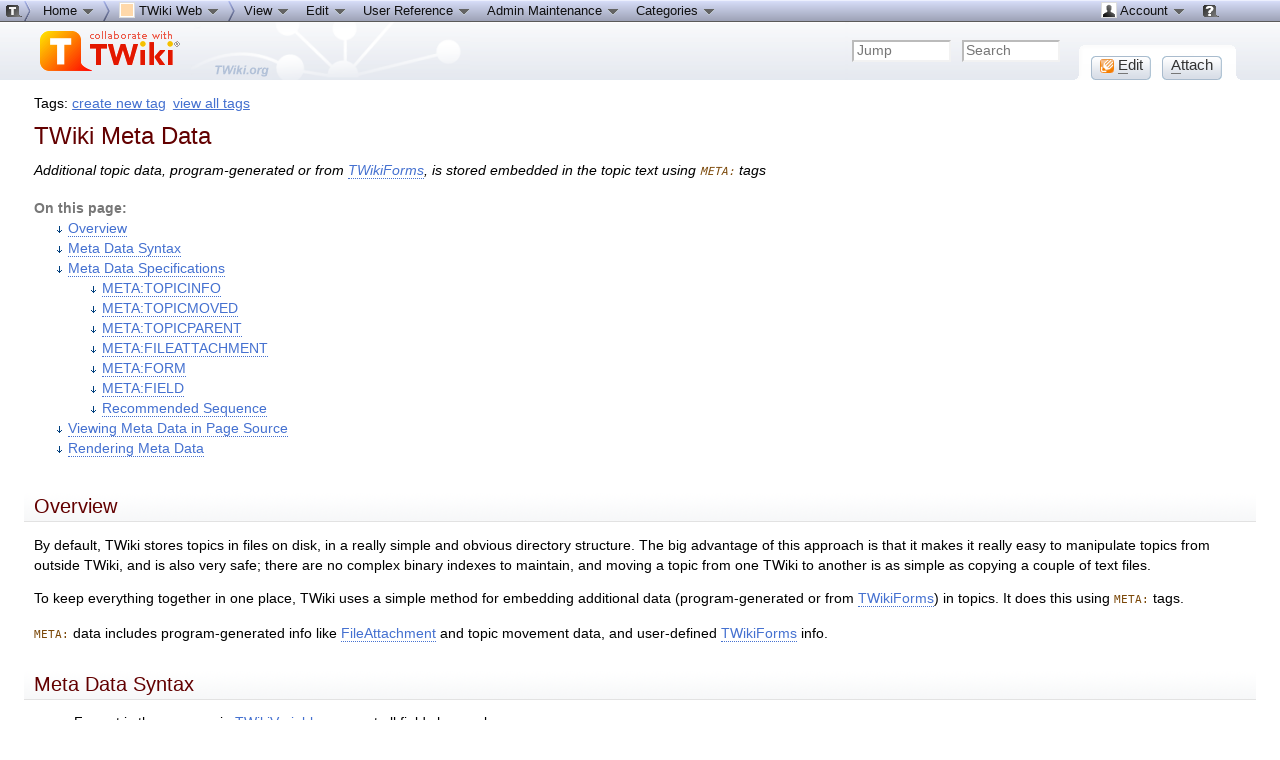

--- FILE ---
content_type: text/html; charset=
request_url: http://twiki.brokersys.com/cgi-bin/view/TWiki/TWikiMetaData
body_size: 9801
content:
<!DOCTYPE html PUBLIC "-//W3C//DTD XHTML 1.0 Transitional//EN" "http://www.w3.org/TR/xhtml1/DTD/xhtml1-transitional.dtd"><html xmlns="http://www.w3.org/1999/xhtml" xml:lang="en-US" lang="en-US">
<head>
<script type="text/javascript" src="/cgi-pub/TWiki/JQueryPlugin/jquery.js"></script>
<script type="text/javascript" src="/cgi-pub/TWiki/JQueryPlugin/jquery-migrate.js"></script>
<link rel="stylesheet" href="/cgi-pub/TWiki/JQueryPlugin/jquery-all.css" type="text/css" media="all" />
<script type="text/javascript" src="/cgi-pub/TWiki/JQueryPlugin/jquery-all.js"></script>
<title> TWikiMetaData &lt; TWiki &lt; TWiki</title>
<meta http-equiv="Content-Type" content="text/html; charset=iso-8859-1" />
<link rel="icon" href="/cgi-pub/TWiki/WebPreferences/favicon.ico" type="image/x-icon" />
<link rel="shortcut icon" href="/cgi-pub/TWiki/WebPreferences/favicon.ico" type="image/x-icon" />
<link rel="alternate" href="http://twiki.brokersys.com/cgi-bin/edit/TWiki/TWikiMetaData?t=1769011205" type="application/x-wiki" title="Edit TWikiMetaData" />
<link rel="edit" href="http://twiki.brokersys.com/cgi-bin/edit/TWiki/TWikiMetaData?t=1769011205" title="Edit TWikiMetaData" />
<meta name="SCRIPTURLPATH" content="/cgi-bin" />
<meta name="SCRIPTSUFFIX" content="" />
<meta name="TEXT_JUMP" content="Jump" />
<meta name="TEXT_SEARCH" content="Search" />
<meta name="TEXT_NUM_TOPICS" content="Number of topics:" />
<meta name="TEXT_MODIFY_SEARCH" content="Modify search" />
<link rel="alternate" type="application/rss+xml" title="RSS Feed" href="/cgi-bin/view/TWiki/WebRss" />
<base href="http://twiki.brokersys.com/cgi-bin/view/TWiki/TWikiMetaData"></base>
<!--BEHAVIOURCONTRIB--><script type="text/javascript" src="/cgi-pub/TWiki/BehaviourContrib/behaviour.compressed.js"></script>
<script type="text/javascript" src="/cgi-pub/TWiki/TWikiJavascripts/twikilib.js"></script>
<script type="text/javascript" src="/cgi-pub/TWiki/TWikiJavascripts/twikiWindow.js"></script>
<script type="text/javascript" src="/cgi-pub/TWiki/TWikiJavascripts/twikiEvent.js"></script>
<script type="text/javascript" src="/cgi-pub/TWiki/TWikiJavascripts/twikiHTML.js"></script>
<script type="text/javascript" src="/cgi-pub/TWiki/TWikiJavascripts/twikiCSS.js"></script>
<script type="text/javascript" src="/cgi-pub/TWiki/TWikiJavascripts/twikiForm.js"></script>
<script type="text/javascript" src="/cgi-pub/TWiki/PatternSkin/pattern.js"></script><style type="text/css" media="all">
@import url('/cgi-pub/TWiki/TWikiTemplates/base.css');
</style>
<style type="text/css" media="all">

#twTopBar
{
  z-index: 1;  /*** Critical value for Moz/Opera Background Column colors fudge to work ***/
  position: absolute;
  top: 0px;
  width: 100%;
  height: 80px; /* top bar height; make room for header columns */
  background: #e4e9f0;
}
#twTopBar img,
#twTopBar a,
#twTopBar a:hover {
  background-color: transparent;
}

#twTopBarButtons {
  width: 165px;
  height: 35px;
  background-color: transparent;
  background-image: url(/cgi-pub/TWiki/TopMenuSkin/action-button-area.gif);
  background-repeat: no-repeat;
}
#twTopBarButtons ul {
  padding: 0px;
  margin: 0 0 0 10px;
  list-style: none;
}
#twTopBarButtons ul li {
  margin: 11px 5px 0 6px;
  float: left;
  font: 15px Tahoma, Arial;
  width: 60px;
  height: 24px;
  text-align: center;
  white-space: nowrap;
  background-image: url(/cgi-pub/TWiki/TopMenuSkin/button-round-disabled.gif);
  color: #888888;
}
#twTopBarButtons ul li a {
  display: block;
  margin: 0;
  width: 60px;
  height: 24px;
  text-decoration: none;
  background-image: url(/cgi-pub/TWiki/TopMenuSkin/button-round-normal.gif);
  color: #333333;
}
#twTopBarButtons ul li a:hover {
  background-color: transparent;
  background-image: url(/cgi-pub/TWiki/TopMenuSkin/button-round-hover.gif);
}

#patternTopBar,
#patternClearHeaderCenter,
#patternClearHeaderLeft,
#patternClearHeaderRight,
#patternTopBarContentsOuter {
  height: 80px; /* top bar height; make room for header columns */
  overflow: hidden;
}
#patternOuter {
  background: #fff;
}


</style>
<style type="text/css" media="all">
@import url('/cgi-pub/TWiki/PatternSkin/layout.css');
@import url('/cgi-pub/TWiki/PatternSkin/style.css');
@import url('/cgi-pub/TWiki/PatternSkin/colors.css');
</style>
<style type="text/css" media="all">
	/* Styles that are set using variables */
	.patternBookView .twikiTopRow,
	.patternWebIndicator a img,
	.patternWebIndicator a:hover img {
		background-color:#FFD8AA;
	}
	#patternTopBarContents { background-image:url(/cgi-pub/TWiki/WebPreferences/Dakar.gif); background-repeat:no-repeat;}
	
	.patternBookView {
		border-color:#FFD8AA;
	}
	.patternPreviewPage #patternMain {
		/* uncomment to set the preview image */
		/*background-image:url("/cgi-pub/TWiki/PreviewBackground/preview2bg.gif");*/
	}
	
</style><style type="text/css" media="all">



</style>
<style type="text/css" media="all">
	@import url("/cgi-pub/TWiki/PatternSkin/print.css");
</style>
<!--[if IE]><style type="text/css" media="screen">
pre {
	overflow-x:auto;
	padding-bottom:expression(this.scrollWidth > this.offsetWidth ? 16 : 0);
}
</style>
<![endif]-->
<!--[if lte IE 6]> 
<style type="text/css">
#patternLeftBar {
	position:relative; /* IE 5.5 needs this or the contents won't show outside the parent container on print. IE 6.0 needs it only during printable copy! */
}
</style><![endif]-->
<script type="text/javascript" src="/cgi-pub/TWiki/TWikiJavascripts/twikiStyles.js"></script>
<!--GENERATED_HEADERS--><!-- TAGMEPLUGIN --> 
<style type="text/css" media="all">
@import url("/cgi-pub/TWiki/TagMePlugin/tagme.css");
</style>

<!-- TOPMENUSKIN_CSS --> <style type="text/css" media="all">
.twTopMenuTab
{
  height: 22px;
  width: auto;
  color: #111111;
  background-image: url(/cgi-pub/TWiki/TopMenuSkin/menu-gray-bg.png);
  background-repeat: repeat-x;
  overflow: hidden;
  white-space: nowrap;
}
.twTopMenuTab ul
{
  height: 22px;
  margin: 0;
  padding: 0;
  list-style: none;
}
.twTopMenuTab ul li
{
  float: left;
  font: 13px Tahoma, Arial;
  vertical-align: middle;
  width: auto;
  white-space: nowrap;
}
.twTopMenuTab ul li a
{
  display: block;
  padding: 2px 8px 3px 8px;
  text-decoration: none;
  color: #111111;
}
.twTopMenuTab ul li a:hover
{
  background-image: url(/cgi-pub/TWiki/TopMenuSkin/menu-reverse-bg.png);
  color: #111111;
  text-decoration: none;
}
.twTopMenuTab ul li ul
{
  margin: 0;
  padding: 0;
  position: absolute;
  visibility: hidden;
  border-top: 1px solid white;
  color: #111111;
  z-index: 9000;
}
.twTopMenuTab ul li ul li
{
  float: none;
  display: inline;
}
.twTopMenuTab ul li ul li a
{
  width: auto;
  background-color: #F7F8F8;
  background-image: url(/cgi-pub/TWiki/TopMenuSkin/menu-pulldown-bg.png);
  background-repeat: repeat-y;
  padding: 3px 8px;
}
.twTopMenuTab ul li ul li a:hover
{
  background-color: #AFB3C5;
  background-repeat: repeat;
}
</style></head>
<body class="patternViewPage">
<a name="PageTop"></a>
<div id="patternScreen">
<div id="patternPageShadow">
<div id="patternPage">
<div id="patternWrapper"><div id="patternOuter">
<div id="patternFloatWrap">
<div id="patternMain"><div id="patternClearHeaderCenter"></div>
<div id="patternMainContents"><div class="twikiContentHeader"><div class="tagmetags hideInPrint"> Tags: <form name="tagmeshow" style="display:inline" action="http://twiki.brokersys.com/cgi-bin/viewauth/TWiki/TWikiMetaData" method="post"><input type="hidden" name="crypttoken" value="b27ecf5e11eda84ea58731546d3ba0dc" /> <span class="tagMeControl"><a rel="nofollow" href="http://twiki.brokersys.com/cgi-bin/viewauth/TWiki/TagMeCreateNewTag?from=TWiki.TWikiMetaData">create new tag</a></span></form> <a class="twikiLink" href="/cgi-bin/view/TWiki/TagMeViewAllTags">view all tags</a> </div></div><div class="patternContent"><div class="patternTopic"> 
<a name="TWikiMetaData"></a>
<h1><a name="TWiki Meta Data"></a> TWiki Meta Data </h1>
<p />
<em>Additional topic data, program-generated or from <a class="twikiLink" href="/cgi-bin/view/TWiki/TWikiForms">TWikiForms</a>, is stored embedded in the topic text using <code>META:</code> tags</em>
<p />
<div class="twikiToc"><span class="twikiTocTitle">On this page:</span> <ul>
<li> <a href="#Overview"> Overview</a>
</li> <li> <a href="#Meta Data Syntax"> Meta Data Syntax</a>
</li> <li> <a href="#Meta Data Specifications"> Meta Data Specifications</a> <ul>
<li> <a href="#META:TOPICINFO"> META:TOPICINFO</a>
</li> <li> <a href="#META:TOPICMOVED"> META:TOPICMOVED</a>
</li> <li> <a href="#META:TOPICPARENT"> META:TOPICPARENT</a>
</li> <li> <a href="#META:FILEATTACHMENT"> META:FILEATTACHMENT</a>
</li> <li> <a href="#META:FORM"> META:FORM</a>
</li> <li> <a href="#META:FIELD"> META:FIELD</a>
</li> <li> <a href="#Recommended Sequence"> Recommended Sequence</a>
</li></ul> 
</li> <li> <a href="#Viewing Meta Data in Page Source"> Viewing Meta Data in Page Source</a>
</li> <li> <a href="#Rendering Meta Data"> Rendering Meta Data</a>
</li></ul> 
</div>
<p />
<h2><a name="Overview"></a> Overview </h2>
<p />
By default, TWiki stores topics in files on disk, in a really simple and obvious directory structure. The big advantage of this approach is that it makes it really easy to manipulate topics from outside TWiki, and is also very safe; there are no complex binary indexes to maintain, and moving a topic from one TWiki to another is as simple as copying a couple of text files.
<p />
To keep everything together in one place, TWiki uses a simple method for embedding additional data (program-generated or from <a class="twikiLink" href="/cgi-bin/view/TWiki/TWikiForms">TWikiForms</a>) in topics. It does this using <code>META:</code> tags.
<p />
<code>META:</code> data includes program-generated info like <a class="twikiLink" href="/cgi-bin/view/TWiki/FileAttachment">FileAttachment</a> and topic movement data, and user-defined <a class="twikiLink" href="/cgi-bin/view/TWiki/TWikiForms">TWikiForms</a> info.
<p />
<h2><a name="Meta Data Syntax"></a> Meta Data Syntax </h2>
<p /> <ul>
<li> Format is the same as in <a class="twikiLink" href="/cgi-bin/view/TWiki/TWikiVariables">TWikiVariables</a>, except all fields have a key. <ul>
<li> <code>%META:&lt;type&gt;{key1="value1" key2="value2" ...}%</code>
</li></ul> 
</li></ul> 
<p /> <ul>
<li> Order of fields within the meta variables is not defined, except that if there is a field with key <code>name</code>, this appears first for easier searching (note the order of the variables themselves is defined).
</li></ul> 
<p /> <ul>
<li> Each meta variable is on one line.
</li></ul> 
<p /> <ul>
<li> Values in meta-data are URL encoded so that characters such as \n can be stored.
</li></ul> 
<p />
<blockquote>
<strong>Example of Format</strong>
<pre>
%META:TOPICINFO{version="1.6" date="976762663" author="LastEditorWikiName" format="1.0"}%
   text of the topic
%META:TOPICMOVED{from="Codev.OldName" to="Codev.NewName"
   by="TopicMoverWikiName" date="976762680"}%
%META:TOPICPARENT{name="NavigationByTopicContext"}%
%META:FILEATTACHMENT{name="Sample.txt" version="1.3" ... }%
%META:FILEATTACHMENT{name="Smile.gif" version="1.1" ... }%
%META:FORM{name="WebFormTemplate"}%
%META:FIELD{name="OperatingSystem" value="OsWin"}%
%META:FIELD{name="TopicClassification" value="PublicFAQ"}%
</pre>
</blockquote>
<p />
<h2><a name="Meta Data Specifications"></a> Meta Data Specifications </h2>
<p />
The current version of Meta Data is 1.0, with support for the following variables.
<p />
<h3><a name="META:TOPICINFO"></a> META:TOPICINFO </h3>
<p />
<table border="1" cellpadding="0" cellspacing="0" class="twikiTable" id="table1" rules="all">
<tr class="twikiTableOdd twikiTableRowdataBgSorted0 twikiTableRowdataBg0">
<th align="center" bgcolor="#687684" class="twikiTableCol0 twikiFirstCol" valign="top"> <a href="/cgi-bin/view/TWiki/TWikiMetaData?sortcol=0;table=1;up=0#sorted_table" rel="nofollow" title="Sort by this column"><font color="#ffffff">Key</font></a> </th>
<th align="center" bgcolor="#687684" class="twikiTableCol1 twikiLastCol" valign="top"> <a href="/cgi-bin/view/TWiki/TWikiMetaData?sortcol=1;table=1;up=0#sorted_table" rel="nofollow" title="Sort by this column"><font color="#ffffff">Comment</font></a> </th>
</tr>
<tr class="twikiTableEven twikiTableRowdataBgSorted0 twikiTableRowdataBg0">
<td bgcolor="#ffffff" class="twikiTableCol0 twikiFirstCol" valign="top"> version </td>
<td bgcolor="#ffffff" class="twikiTableCol1 twikiLastCol" valign="top"> Same as RCS version </td>
</tr>
<tr class="twikiTableOdd twikiTableRowdataBgSorted1 twikiTableRowdataBg1">
<td bgcolor="#edf4f9" class="twikiTableCol0 twikiFirstCol" valign="top"> date </td>
<td bgcolor="#edf4f9" class="twikiTableCol1 twikiLastCol" valign="top"> integer, unix time, seconds since start 1970 </td>
</tr>
<tr class="twikiTableEven twikiTableRowdataBgSorted0 twikiTableRowdataBg0">
<td bgcolor="#ffffff" class="twikiTableCol0 twikiFirstCol" valign="top"> author </td>
<td bgcolor="#ffffff" class="twikiTableCol1 twikiLastCol" valign="top"> last to change topic, is the REMOTE_USER </td>
</tr>
<tr class="twikiTableOdd twikiTableRowdataBgSorted1 twikiTableRowdataBg1">
<td bgcolor="#edf4f9" class="twikiTableCol0 twikiFirstCol twikiLast" valign="top"> format </td>
<td bgcolor="#edf4f9" class="twikiTableCol1 twikiLastCol twikiLast" valign="top"> Format of this topic, will be used for automatic format conversion </td>
</tr></table>
<p />
<h3><a name="META:TOPICMOVED"></a> META:TOPICMOVED </h3>
<p />
This is optional, exists if topic has ever been moved.  If a topic is moved more than once, only the most recent META:TOPICMOVED meta variable exists in the topic, older ones are to be found in the rcs history.
<p />
<code>%META:TOPICMOVED{from="Codev.OldName" to="Codev.NewName" by="talintj" date="976762680"}%</code>
<p />
<table border="1" cellpadding="0" cellspacing="0" class="twikiTable" id="table2" rules="all">
<tr class="twikiTableOdd twikiTableRowdataBgSorted0 twikiTableRowdataBg0">
<th align="center" bgcolor="#687684" class="twikiTableCol0 twikiFirstCol" valign="top"> <a href="/cgi-bin/view/TWiki/TWikiMetaData?sortcol=0;table=2;up=0#sorted_table" rel="nofollow" title="Sort by this column"><font color="#ffffff">Key</font></a> </th>
<th align="center" bgcolor="#687684" class="twikiTableCol1 twikiLastCol" valign="top"> <a href="/cgi-bin/view/TWiki/TWikiMetaData?sortcol=1;table=2;up=0#sorted_table" rel="nofollow" title="Sort by this column"><font color="#ffffff">Comment</font></a> </th>
</tr>
<tr class="twikiTableEven twikiTableRowdataBgSorted0 twikiTableRowdataBg0">
<td bgcolor="#ffffff" class="twikiTableCol0 twikiFirstCol" valign="top"> from </td>
<td bgcolor="#ffffff" class="twikiTableCol1 twikiLastCol" valign="top"> Full name, i.e., web.topic </td>
</tr>
<tr class="twikiTableOdd twikiTableRowdataBgSorted1 twikiTableRowdataBg1">
<td bgcolor="#edf4f9" class="twikiTableCol0 twikiFirstCol" valign="top"> to </td>
<td bgcolor="#edf4f9" class="twikiTableCol1 twikiLastCol" valign="top"> Full name, i.e., web.topic </td>
</tr>
<tr class="twikiTableEven twikiTableRowdataBgSorted0 twikiTableRowdataBg0">
<td bgcolor="#ffffff" class="twikiTableCol0 twikiFirstCol" valign="top"> by </td>
<td bgcolor="#ffffff" class="twikiTableCol1 twikiLastCol" valign="top"> Who did it, is the REMOTE_USER, not WikiName </td>
</tr>
<tr class="twikiTableOdd twikiTableRowdataBgSorted1 twikiTableRowdataBg1">
<td bgcolor="#edf4f9" class="twikiTableCol0 twikiFirstCol twikiLast" valign="top"> date </td>
<td bgcolor="#edf4f9" class="twikiTableCol1 twikiLastCol twikiLast" valign="top"> integer, unix time, seconds since start 1970 </td>
</tr></table>
<p />
Notes:  <ul>
<li> at present version number is not supported directly, it can be inferred from the RCS history.
</li> <li> there is only one META:TOPICMOVED in a topic, older move information can be found in the RCS history.
</li></ul> 
<p />
<h3><a name="META:TOPICPARENT"></a> META:TOPICPARENT </h3>
<p />
<table border="1" cellpadding="0" cellspacing="0" class="twikiTable" id="table3" rules="all">
<tr class="twikiTableOdd twikiTableRowdataBgSorted0 twikiTableRowdataBg0">
<th bgcolor="#687684" class="twikiTableCol0 twikiFirstCol" valign="top"> <a href="/cgi-bin/view/TWiki/TWikiMetaData?sortcol=0;table=3;up=0#sorted_table" rel="nofollow" title="Sort by this column"><font color="#ffffff">Key</font></a> </th>
<th bgcolor="#687684" class="twikiTableCol1 twikiLastCol" valign="top"> <a href="/cgi-bin/view/TWiki/TWikiMetaData?sortcol=1;table=3;up=0#sorted_table" rel="nofollow" title="Sort by this column"><font color="#ffffff">Comment</font></a> </th>
</tr>
<tr class="twikiTableEven twikiTableRowdataBgSorted0 twikiTableRowdataBg0">
<td bgcolor="#ffffff" class="twikiTableCol0 twikiFirstCol twikiLast" valign="top"> name </td>
<td bgcolor="#ffffff" class="twikiTableCol1 twikiLastCol twikiLast" valign="top"> The topic from which this was created, typically when clicking on a red-link, or by filling out a form.  Normally just <code>TopicName</code>, but it can be a full <code>Web.TopicName</code> format if the parent is in a different Web. </td>
</tr></table>
<p />
<h3><a name="META:FILEATTACHMENT"></a> META:FILEATTACHMENT </h3>
<p />
<table border="1" cellpadding="0" cellspacing="0" class="twikiTable" id="table4" rules="all">
<tr class="twikiTableOdd twikiTableRowdataBgSorted0 twikiTableRowdataBg0">
<th bgcolor="#687684" class="twikiTableCol0 twikiFirstCol" valign="top"> <a href="/cgi-bin/view/TWiki/TWikiMetaData?sortcol=0;table=4;up=0#sorted_table" rel="nofollow" title="Sort by this column"><font color="#ffffff">Key</font></a> </th>
<th bgcolor="#687684" class="twikiTableCol1 twikiLastCol" valign="top"> <a href="/cgi-bin/view/TWiki/TWikiMetaData?sortcol=1;table=4;up=0#sorted_table" rel="nofollow" title="Sort by this column"><font color="#ffffff">Comment</font></a> </th>
</tr>
<tr class="twikiTableEven twikiTableRowdataBgSorted0 twikiTableRowdataBg0">
<td bgcolor="#ffffff" class="twikiTableCol0 twikiFirstCol" valign="top"> name </td>
<td bgcolor="#ffffff" class="twikiTableCol1 twikiLastCol" valign="top"> Name of file, no path.  Must be unique within topic </td>
</tr>
<tr class="twikiTableOdd twikiTableRowdataBgSorted1 twikiTableRowdataBg1">
<td bgcolor="#edf4f9" class="twikiTableCol0 twikiFirstCol" valign="top"> version </td>
<td bgcolor="#edf4f9" class="twikiTableCol1 twikiLastCol" valign="top"> Same as RCS revision </td>
</tr>
<tr class="twikiTableEven twikiTableRowdataBgSorted0 twikiTableRowdataBg0">
<td bgcolor="#ffffff" class="twikiTableCol0 twikiFirstCol" valign="top"> path </td>
<td bgcolor="#ffffff" class="twikiTableCol1 twikiLastCol" valign="top"> Full path file was loaded from </td>
</tr>
<tr class="twikiTableOdd twikiTableRowdataBgSorted1 twikiTableRowdataBg1">
<td bgcolor="#edf4f9" class="twikiTableCol0 twikiFirstCol" valign="top"> size </td>
<td bgcolor="#edf4f9" class="twikiTableCol1 twikiLastCol" valign="top"> In bytes </td>
</tr>
<tr class="twikiTableEven twikiTableRowdataBgSorted0 twikiTableRowdataBg0">
<td bgcolor="#ffffff" class="twikiTableCol0 twikiFirstCol" valign="top"> date </td>
<td bgcolor="#ffffff" class="twikiTableCol1 twikiLastCol" valign="top"> integer, unix time, seconds since start 1970 </td>
</tr>
<tr class="twikiTableOdd twikiTableRowdataBgSorted1 twikiTableRowdataBg1">
<td bgcolor="#edf4f9" class="twikiTableCol0 twikiFirstCol" valign="top"> user </td>
<td bgcolor="#edf4f9" class="twikiTableCol1 twikiLastCol" valign="top"> the REMOTE_USER, not WikiName </td>
</tr>
<tr class="twikiTableEven twikiTableRowdataBgSorted0 twikiTableRowdataBg0">
<td bgcolor="#ffffff" class="twikiTableCol0 twikiFirstCol" valign="top"> comment </td>
<td bgcolor="#ffffff" class="twikiTableCol1 twikiLastCol" valign="top"> As supplied when file uploaded </td>
</tr>
<tr class="twikiTableOdd twikiTableRowdataBgSorted1 twikiTableRowdataBg1">
<td bgcolor="#edf4f9" class="twikiTableCol0 twikiFirstCol twikiLast" valign="top"> attr </td>
<td bgcolor="#edf4f9" class="twikiTableCol1 twikiLastCol twikiLast" valign="top"> <code>h</code> if hidden, optional </td>
</tr></table>
<p />
Extra fields that are added if an attachment is moved:
<p />
<table border="1" cellpadding="0" cellspacing="0" class="twikiTable" id="table5" rules="all">
<tr class="twikiTableOdd twikiTableRowdataBgSorted0 twikiTableRowdataBg0">
<th bgcolor="#687684" class="twikiTableCol0 twikiFirstCol" valign="top"> <a href="/cgi-bin/view/TWiki/TWikiMetaData?sortcol=0;table=5;up=0#sorted_table" rel="nofollow" title="Sort by this column"><font color="#ffffff">Key</font></a> </th>
<th bgcolor="#687684" class="twikiTableCol1 twikiLastCol" valign="top"> <a href="/cgi-bin/view/TWiki/TWikiMetaData?sortcol=1;table=5;up=0#sorted_table" rel="nofollow" title="Sort by this column"><font color="#ffffff">Comment</font></a> </th>
</tr>
<tr class="twikiTableEven twikiTableRowdataBgSorted0 twikiTableRowdataBg0">
<td bgcolor="#ffffff" class="twikiTableCol0 twikiFirstCol" valign="top"> movedfrom </td>
<td bgcolor="#ffffff" class="twikiTableCol1 twikiLastCol" valign="top"> full topic name - web.topic </td>
</tr>
<tr class="twikiTableOdd twikiTableRowdataBgSorted1 twikiTableRowdataBg1">
<td bgcolor="#edf4f9" class="twikiTableCol0 twikiFirstCol" valign="top"> movedby </td>
<td bgcolor="#edf4f9" class="twikiTableCol1 twikiLastCol" valign="top"> the REMOTE_USER, not WikiName </td>
</tr>
<tr class="twikiTableEven twikiTableRowdataBgSorted0 twikiTableRowdataBg0">
<td bgcolor="#ffffff" class="twikiTableCol0 twikiFirstCol" valign="top"> movedto </td>
<td bgcolor="#ffffff" class="twikiTableCol1 twikiLastCol" valign="top"> full topic name - web.topic </td>
</tr>
<tr class="twikiTableOdd twikiTableRowdataBgSorted1 twikiTableRowdataBg1">
<td bgcolor="#edf4f9" class="twikiTableCol0 twikiFirstCol twikiLast" valign="top"> moveddate </td>
<td bgcolor="#edf4f9" class="twikiTableCol1 twikiLastCol twikiLast" valign="top"> integer, unix time, seconds since start 1970 </td>
</tr></table>
<p />
<h3><a name="META:FORM"></a> META:FORM </h3>
<p />
<table border="1" cellpadding="0" cellspacing="0" class="twikiTable" id="table6" rules="all">
<tr class="twikiTableOdd twikiTableRowdataBgSorted0 twikiTableRowdataBg0">
<th bgcolor="#687684" class="twikiTableCol0 twikiFirstCol" valign="top"> <a href="/cgi-bin/view/TWiki/TWikiMetaData?sortcol=0;table=6;up=0#sorted_table" rel="nofollow" title="Sort by this column"><font color="#ffffff">Key</font></a> </th>
<th bgcolor="#687684" class="twikiTableCol1 twikiLastCol" valign="top"> <a href="/cgi-bin/view/TWiki/TWikiMetaData?sortcol=1;table=6;up=0#sorted_table" rel="nofollow" title="Sort by this column"><font color="#ffffff">Comment</font></a> </th>
</tr>
<tr class="twikiTableEven twikiTableRowdataBgSorted0 twikiTableRowdataBg0">
<td bgcolor="#ffffff" class="twikiTableCol0 twikiFirstCol twikiLast" valign="top"> name </td>
<td bgcolor="#ffffff" class="twikiTableCol1 twikiLastCol twikiLast" valign="top"> A topic name - the topic represents one of the <a class="twikiLink" href="/cgi-bin/view/TWiki/TWikiForms">TWikiForms</a>.  Can optionally include the web name (i.e., web.topic), but doesn't normally </td>
</tr></table>
<p />
<h3><a name="META:FIELD"></a> META:FIELD </h3>
<p />
Should only be present if there is a META:FORM entry.  Note that this data is used when viewing a topic, the form template definition is not read.
<p />
<table border="1" cellpadding="0" cellspacing="0" class="twikiTable" id="table7" rules="all">
<tr class="twikiTableOdd twikiTableRowdataBgSorted0 twikiTableRowdataBg0">
<th bgcolor="#687684" class="twikiTableCol0 twikiFirstCol" valign="top"> <a href="/cgi-bin/view/TWiki/TWikiMetaData?sortcol=0;table=7;up=0#sorted_table" rel="nofollow" title="Sort by this column"><font color="#ffffff">Key</font></a> </th>
<th bgcolor="#687684" class="twikiTableCol1 twikiLastCol" valign="top"> <a href="/cgi-bin/view/TWiki/TWikiMetaData?sortcol=1;table=7;up=0#sorted_table" rel="nofollow" title="Sort by this column"><font color="#ffffff">Name</font></a> </th>
</tr>
<tr class="twikiTableEven twikiTableRowdataBgSorted0 twikiTableRowdataBg0">
<td bgcolor="#ffffff" class="twikiTableCol0 twikiFirstCol" valign="top"> name </td>
<td bgcolor="#ffffff" class="twikiTableCol1 twikiLastCol" valign="top"> Ties to entry in <a class="twikiLink" href="/cgi-bin/view/TWiki/TWikiForms">TWikiForms</a> template, is title with all bar alphanumerics and . removed </td>
</tr>
<tr class="twikiTableOdd twikiTableRowdataBgSorted1 twikiTableRowdataBg1">
<td bgcolor="#edf4f9" class="twikiTableCol0 twikiFirstCol" valign="top"> title </td>
<td bgcolor="#edf4f9" class="twikiTableCol1 twikiLastCol" valign="top"> Full text from <a class="twikiLink" href="/cgi-bin/view/TWiki/TWikiForms">TWikiForms</a> template </td>
</tr>
<tr class="twikiTableEven twikiTableRowdataBgSorted0 twikiTableRowdataBg0">
<td bgcolor="#ffffff" class="twikiTableCol0 twikiFirstCol twikiLast" valign="top"> value </td>
<td bgcolor="#ffffff" class="twikiTableCol1 twikiLastCol twikiLast" valign="top"> Value user has supplied via form </td>
</tr></table>
<p />
<h3><a name="Recommended Sequence"></a> Recommended Sequence </h3>
<p />
There is no absolute need for Meta Data variables to be listed in a specific order within a topic, but it makes sense to do so a couple of good reasons:
<p /> <ul>
<li> form fields remain in the order they are defined
</li> <li> the <code>diff</code> function output appears in a logical order
</li></ul> 
<p />
The recommended sequence is:
<p /> <ul>
<li> <code>META:TOPICINFO</code>
</li> <li> <code>META:TOPICPARENT</code> (optional)
</li> <li> text of topic
</li> <li> <code>META:TOPICMOVED</code> (optional)
</li> <li> <code>META:FILEATTACHMENT</code> (0 or more entries)
</li> <li> <code>META:FORM</code> (optional)
</li> <li> <code>META:FIELD</code> (0 or more entries; FORM required)
</li></ul> 
<p />
<h2><a name="Viewing Meta Data in Page Source"></a> Viewing Meta Data in Page Source </h2>
<p />
When viewing a topic the <code><b>Raw Text</b></code> link can be clicked to show the text of a topic (i.e., as seen when editing).  This is done by adding <code>raw=on</code> to URL.  <code>raw=debug</code> shows the meta data as well as the topic data, ex: <a href="/cgi-bin/view/TWiki/TWikiMetaData?raw=debug">debug view for this topic</a>
<p />
<a name="MetaDataRendering"></a>
<h2><a name="Rendering Meta Data"></a> Rendering Meta Data </h2>
<p />
Meta Data is rendered with the %META% variable. This is mostly used in the <code>view</code>, <code>preview</code> and <code>edit</code> scripts.
<p />
You can render form fields in topic text by using the FORMFIELD variable. Example:<br /> 
<code>%FORMFIELD{"TopicClassification"}%</code> <br /> 
For details, see <a class="twikiLink" href="/cgi-bin/view/TWiki/VarFORMFIELD">VarFORMFIELD</a>.
<p />
Current support covers:
<p />
<table border="1" cellpadding="0" cellspacing="0" class="twikiTable" id="table8" rules="all">
<tr class="twikiTableOdd twikiTableRowdataBgSorted0 twikiTableRowdataBg0">
<th bgcolor="#687684" class="twikiTableCol0 twikiFirstCol" valign="top"> <a href="/cgi-bin/view/TWiki/TWikiMetaData?sortcol=0;table=8;up=0#sorted_table" rel="nofollow" title="Sort by this column"><font color="#ffffff">Variable usage:</font></a> </th>
<th bgcolor="#687684" class="twikiTableCol1 twikiLastCol" valign="top"> <a href="/cgi-bin/view/TWiki/TWikiMetaData?sortcol=1;table=8;up=0#sorted_table" rel="nofollow" title="Sort by this column"><font color="#ffffff">Comment:</font></a> </th>
</tr>
<tr class="twikiTableEven twikiTableRowdataBgSorted0 twikiTableRowdataBg0">
<td bgcolor="#ffffff" class="twikiTableCol0 twikiFirstCol" valign="top"> <code>%META{"form"}%</code> </td>
<td bgcolor="#ffffff" class="twikiTableCol1 twikiLastCol" valign="top"> Show form data, see <a class="twikiLink" href="/cgi-bin/view/TWiki/TWikiForms">TWikiForms</a>. </td>
</tr>
<tr class="twikiTableOdd twikiTableRowdataBgSorted1 twikiTableRowdataBg1">
<td bgcolor="#edf4f9" class="twikiTableCol0 twikiFirstCol" valign="top"> <code>%META{"formfield"}%</code> </td>
<td bgcolor="#edf4f9" class="twikiTableCol1 twikiLastCol" valign="top"> Show form field value. Parameter: <code><b>name="field_name"</b></code>. Example:<br />  <code>%META{ "formfield" name="TopicClassification" }%</code> </td>
</tr>
<tr class="twikiTableEven twikiTableRowdataBgSorted0 twikiTableRowdataBg0">
<td bgcolor="#ffffff" class="twikiTableCol0 twikiFirstCol" valign="top"> <code>%META{"attachments"}%</code> </td>
<td bgcolor="#ffffff" class="twikiTableCol1 twikiLastCol" valign="top"> Show attachments, except for hidden ones. Options: <br />     <code><b>all="on"</b></code>: Show all attachments, including hidden ones. </td>
</tr>
<tr class="twikiTableOdd twikiTableRowdataBgSorted1 twikiTableRowdataBg1">
<td bgcolor="#edf4f9" class="twikiTableCol0 twikiFirstCol" valign="top"> <code>%META{"moved"}%</code> </td>
<td bgcolor="#edf4f9" class="twikiTableCol1 twikiLastCol" valign="top"> Details of any topic moves. </td>
</tr>
<tr class="twikiTableEven twikiTableRowdataBgSorted0 twikiTableRowdataBg0">
<td bgcolor="#ffffff" class="twikiTableCol0 twikiFirstCol twikiLast" valign="top"> <code>%META{"parent"}%</code> </td>
<td bgcolor="#ffffff" class="twikiTableCol1 twikiLastCol twikiLast" valign="top"> Show topic parent. Options: <br />     <code><b>dontrecurse="on"</b></code>: By default recurses up tree, at some cost. <br />     <code><b>nowebhome="on"</b></code>: Suppress WebHome. <br />     <code><b>prefix="..."</b></code>: Prefix for parents, only if there are parents, default <code>""</code>. <br />     <code><b>suffix="..."</b></code>: Suffix, only appears if there are parents, default <code>""</code>. <br />     <code><b>separator="..."</b></code>: Separator between parents, default is <code>" &gt; "</code>. </td>
</tr></table>
<p />
<strong><em>Note:</em></strong> SEARCH can also be used to render meta data, see examples in <a class="twikiLink" href="/cgi-bin/view/TWiki/FormattedSearch">FormattedSearch</a> and <a class="twikiLink" href="/cgi-bin/view/TWiki/SearchPatternCookbook">SearchPatternCookbook</a>.
<p />
<strong><em>Related Topics:</em></strong> <a class="twikiLink" href="/cgi-bin/view/TWiki/DeveloperDocumentationCategory">DeveloperDocumentationCategory</a>, <a class="twikiLink" href="/cgi-bin/view/TWiki/UserDocumentationCategory">UserDocumentationCategory</a> </div><!-- /patternTopic-->
<div class="twikiContentFooter"></div></div><!-- /patternContent-->
<div class="clear"></div>
<a name="topic-actions"></a><div class="patternTopicActions"><div class="patternTopicAction"><span class="patternActionButtons"><span style=''><span><a href='http://twiki.brokersys.com/cgi-bin/edit/TWiki/TWikiMetaData?t=1769011205;nowysiwyg=0' rel='nofollow' title='Edit this topic text' accesskey='e'><img src='/cgi-pub/TWiki/TWikiDocGraphics/uweb-o14.gif' width='14' height='14' border='0' alt='' /> <span class='twikiAccessKey'>E</span>dit</a></span><span class='twikiSeparator'>&nbsp;|&nbsp;</span></span><span style=''><span><a href='/cgi-bin/attach/TWiki/TWikiMetaData' rel='nofollow' title='Attach an image or document to this topic' accesskey='a'><span class='twikiAccessKey'>A</span>ttach</a></span><span class='twikiSeparator'>&nbsp;|&nbsp;</span></span><span><strike>Watch</strike></span><span class='twikiSeparator'>&nbsp;|&nbsp;</span><span><a href='/cgi-bin/view/TWiki/TWikiMetaData?cover=print' rel='nofollow' title='Printable version of this topic' accesskey='p'><span class='twikiAccessKey'>P</span>rint version</a></span><span class='twikiSeparator'>&nbsp;|&nbsp;</span><span><span><a href='/cgi-bin/rdiff/TWiki/TWikiMetaData?type=history' rel='nofollow' title='View total topic history' accesskey='h'><span class='twikiAccessKey'>H</span>istory</a></span>: r22&nbsp;<a href="/cgi-bin/rdiff/TWiki/TWikiMetaData?rev1=22;rev2=21" rel="nofollow">&lt;</a>&nbsp;<a href="/cgi-bin/view/TWiki/TWikiMetaData?rev=21" rel="nofollow">r21</a>&nbsp;<a href="/cgi-bin/rdiff/TWiki/TWikiMetaData?rev1=21;rev2=20" rel="nofollow">&lt;</a>&nbsp;<a href="/cgi-bin/view/TWiki/TWikiMetaData?rev=20" rel="nofollow">r20</a>&nbsp;<a href="/cgi-bin/rdiff/TWiki/TWikiMetaData?rev1=20;rev2=19" rel="nofollow">&lt;</a>&nbsp;<a href="/cgi-bin/view/TWiki/TWikiMetaData?rev=19" rel="nofollow">r19</a>&nbsp;<a href="/cgi-bin/rdiff/TWiki/TWikiMetaData?rev1=19;rev2=18" rel="nofollow">&lt;</a>&nbsp;<a href="/cgi-bin/view/TWiki/TWikiMetaData?rev=18" rel="nofollow">r18</a></span><span class='twikiSeparator'>&nbsp;|&nbsp;</span><span><a href='/cgi-bin/oops/TWiki/TWikiMetaData?template=backlinksweb' rel='nofollow' title='Search the TWiki Web for topics that link to here' accesskey='b'><span class='twikiAccessKey'>B</span>acklinks</a></span><span class='twikiSeparator'>&nbsp;|&nbsp;</span><span><a href='/cgi-bin/view/TWiki/TWikiMetaData?raw=on' rel='nofollow' title='View raw text without formatting' accesskey='r'><span class='twikiAccessKey'>R</span>aw View</a></span><span class='twikiSeparator'>&nbsp;|&nbsp;</span><span style=''><span><a href='http://twiki.brokersys.com/cgi-bin/edit/TWiki/TWikiMetaData?t=1769011205;nowysiwyg=1' rel='nofollow' title='Raw Edit this topic text' accesskey='w'>Ra<span class='twikiAccessKey'>w</span> edit</a></span><span class='twikiSeparator'>&nbsp;|&nbsp;</span></span><span><a href='/cgi-bin/oops/TWiki/TWikiMetaData?template=oopsmore&amp;param1=22&amp;param2=22' rel='nofollow' title='Delete or rename this topic; set parent topic; view and compare revisions' accesskey='m'><span class='twikiAccessKey'>M</span>ore topic actions</a></span></span></div><!--/patternTopicAction--></div><!--/patternTopicActions-->
<div class="patternInfo twikiGrayText"><div class="patternRevInfo">Topic revision: r22 - 2012-04-12 <a href="http://twiki.brokersys.com/cgi-bin/edit/TWiki/TWikiMetaData?t=1769011205;nowysiwyg=1" target="_top">-</a> <a class="twikiLink" href="/cgi-bin/view/Main/TWikiContributor">TWikiContributor</a></div><!-- /patternRevInfo--></div><!-- /patternInfo-->
</div><!-- /patternMainContents-->
</div><!-- /patternMain-->
</div><!-- /patternFloatWrap-->
<div class="clear">&nbsp;</div>
</div><!-- /patternOuter--></div><!-- /patternWrapper--><div id="twTopBar" class="hideInPrint"><!--<pre>-->
<script type="text/javascript">
var twtimeout = 600;
var twclosetimer = null;
var twmenuitem = null;
function twTopMenuOpen() {
 twTopMenuCancelTimer();
 twTopMenuClose();
 twmenuitem = $(this).find('ul').css('visibility', 'visible'); 
}
function twTopMenuClose() {
 if(twmenuitem) { twmenuitem.css('visibility', 'hidden'); } 
}
function twTopMenuTimer() {
 if(!twclosetimer) { twclosetimer = window.setTimeout(twTopMenuClose, twtimeout); }
}
function twTopMenuCancelTimer() {
 if(twclosetimer) { window.clearTimeout(twclosetimer); twclosetimer = null; } 
}
$(document).ready(function() {
 $('.twTopMenuTab > ul li').bind('mouseover', twTopMenuOpen);
 $('.twTopMenuTab > ul').bind('mouseout',  twTopMenuTimer);
});
document.onclick = twTopMenuClose;
</script>
<!--</pre>--><div style="position: absolute; margin-left: 212px; margin-top: 30px; z-index: 1"><a href="http://twiki.org/?ref=twiki.org/topmenuskin.topbar" style="display: block; width: 100px; height: 48px;"><span></span></a></div>
<div style="position: fixed; min-width: 35px; height: 22px; background-image: url(/cgi-pub/TWiki/TopMenuSkin/menu-start.png); background-repeat: no-repeat;" id="topmenu-start">
<div style="position: fixed; width: 100%; height: 22px; background-image: url(/cgi-pub/TWiki/TopMenuSkin/menu-gray-bg.png); background-repeat: repeat-x; display: block;" id="topmenu-bar">
<table border="0" cellpadding="0" cellspacing="0" width="100%">
<tr style="background-image: url(/cgi-pub/TWiki/TopMenuSkin/menu-gray-bg.png); background-repeat: repeat-x;">
<td width="35"><img src="/cgi-pub/TWiki/TopMenuSkin/menu-start.png" width="35" height="22" alt="" /></td>
<td width="80%">
<div class="twTopMenuTab"> <ul>
<li> <a href="http://twiki.brokersys.com/cgi-bin/view/Main/WebHome" title="TWiki home --- Tip: This menu-bar is also a 'You are here' breadcrumb">Home <img alt="menu-down.gif" src="http://twiki.brokersys.com/cgi-pub/TWiki/TWikiDocGraphics/menu-down.gif" /></a> <ul>
<li> <a href="/cgi-bin/view/TWiki/SiteMap" title="Site map listing all webs"><img src="/cgi-pub/TWiki/TWikiDocGraphics/sitetree.gif" width="16" height="16" alt="Site tree" title="Site tree" border="0" /> Site map</a>
</li> <li> <span style="white-space:nowrap"><a href="/cgi-bin/view/Main/WebHome"><img src="http://twiki.brokersys.com/cgi-pub/TWiki/TWikiDocGraphics/web-bg.gif" border="0" alt="" width="16" height="16" style="background-color:#FFEFA6" />&nbsp;Main web</a></span>
</li> <li> <span style="white-space:nowrap"><a href="/cgi-bin/view/Sandbox/WebHome"><img src="http://twiki.brokersys.com/cgi-pub/TWiki/TWikiDocGraphics/web-bg.gif" border="0" alt="" width="16" height="16" style="background-color:#B9DAFF" />&nbsp;Sandbox web</a></span>
</li> <li> <span style="white-space:nowrap"><a href="/cgi-bin/view/TWiki/WebHome"><img src="http://twiki.brokersys.com/cgi-pub/TWiki/TWikiDocGraphics/web-bg.gif" border="0" alt="" width="16" height="16" style="background-color:#FFD8AA" />&nbsp;TWiki web</a></span>
</li></ul> 
</li> <li> <img src='http://twiki.brokersys.com/cgi-pub/TWiki/TopMenuSkin/menu-right.png' alt='' width='8' height='22' />
</li> <li> <a class="twikiCurrentWebHomeLink twikiLink" href="/cgi-bin/view/TWiki/WebHome"> <img src="http://twiki.brokersys.com/cgi-pub/TWiki/TWikiDocGraphics/web-bg.gif" border="0" alt="" width="16" height="16" style="background-color:#FFD8AA" /> TWiki Web <img alt="menu-down.gif" src="http://twiki.brokersys.com/cgi-pub/TWiki/TWikiDocGraphics/menu-down.gif" /> </a> <ul>
<li> <a class="twikiLink" href="/cgi-bin/view/TWiki/TWikiRegistration"> <img src="/cgi-pub/TWiki/TWikiDocGraphics/edittable.gif" width="16" height="16" alt="Edit table" title="Edit table" border="0" /> User registration</a>
</li> <li> <a class="twikiLink" href="/cgi-bin/view/Main/UserList"> <img src="/cgi-pub/TWiki/TWikiDocGraphics/person.gif" width="16" height="16" alt="Person" title="Person" border="0" /> Users</a>
</li> <li> <a class="twikiLink" href="/cgi-bin/view/Main/TWikiGroups"> <img src="/cgi-pub/TWiki/TWikiDocGraphics/group.gif" width="16" height="16" alt="Group" title="Group" border="0" /> Groups</a>
</li> <li> <a class="twikiLink" href="/cgi-bin/view/TWiki/WebTopicList"> <img src="/cgi-pub/TWiki/TWikiDocGraphics/index.gif" width="16" height="16" alt="Index" title="Index" border="0" /> Index</a>
</li> <li> <a class="twikiLink" href="/cgi-bin/view/TWiki/WebSearch"> <img src="/cgi-pub/TWiki/TWikiDocGraphics/searchtopic.gif" width="16" height="16" alt="Search topic" title="Search topic" border="0" /> Search</a>
</li> <li> <a class="twikiLink" href="/cgi-bin/view/TWiki/WebChanges"> <img src="/cgi-pub/TWiki/TWikiDocGraphics/changes.gif" width="16" height="16" alt="Changes" title="Changes" border="0" /> Changes</a>
</li> <li> <a class="twikiLink" href="/cgi-bin/view/TWiki/WebNotify"> <img src="/cgi-pub/TWiki/TWikiDocGraphics/notify.gif" width="16" height="16" alt="Notify" title="Notify" border="0" /> Notifications</a>
</li> <li> <a class="twikiLink" href="/cgi-bin/view/TWiki/WebRss"> <img src="/cgi-pub/TWiki/TWikiDocGraphics/feed.gif" width="16" height="16" alt="RSS feed, rounded corners" title="RSS feed, rounded corners" border="0" /> RSS Feed</a>
</li> <li> <a class="twikiLink" href="/cgi-bin/view/TWiki/WebStatistics"> <img src="/cgi-pub/TWiki/TWikiDocGraphics/statistics.gif" width="16" height="16" alt="Statistics" title="Statistics" border="0" /> Statistics</a>
</li> <li> <a class="twikiLink" href="/cgi-bin/view/TWiki/WebPreferences"> <img src="/cgi-pub/TWiki/TWikiDocGraphics/wrench.gif" width="16" height="16" alt="Wrench, tools" title="Wrench, tools" border="0" /> Preferences</a>
</li></ul> 
</li> <li> 
</li> <li> <img src='http://twiki.brokersys.com/cgi-pub/TWiki/TopMenuSkin/menu-right.png' alt='' width='8' height='22' />
</li> <li> <a href="http://twiki.brokersys.com/cgi-bin/view/TWiki/TWikiMetaData" title="Topic TWikiMetaData -- TWikiContributor - 2012-04-12 - r22">View <img alt="menu-down.gif" src="http://twiki.brokersys.com/cgi-pub/TWiki/TWikiDocGraphics/menu-down.gif" /></a> <ul>
<li> <a href='/cgi-bin/view/TWiki/TWikiMetaData?raw=on' rel='nofollow' title='View raw text without formatting'>Raw View</a>
</li> <li> <a href='/cgi-bin/view/TWiki/TWikiMetaData?cover=print' rel='nofollow' title='Printable version of this topic'>Print version</a>
</li> <li> <a href='/cgi-bin/oops/TWiki/TWikiMetaData?template=backlinksweb' rel='nofollow' title='Search the TWiki web for topics that link to here'>Find backlinks</a>
</li> <li> <a href='/cgi-bin/rdiff/TWiki/TWikiMetaData?type=history' rel='nofollow' title='View total topic history'>History</a>
</li> <li> <a href='/cgi-bin/oops/TWiki/TWikiMetaData?template=oopsmore&amp;param1=22&amp;param2=22' rel='nofollow' title='Delete or rename this topic; set parent topic; view and compare revisions'>More topic actions</a>
</li></ul> 
</li> <li> <a href='http://twiki.brokersys.com/cgi-bin/edit/TWiki/TWikiMetaData?t=1769011205' rel='nofollow' title='Edit this topic text'>Edit <img alt="menu-down.gif" src="http://twiki.brokersys.com/cgi-pub/TWiki/TWikiDocGraphics/menu-down.gif" /></a> <ul>
<li> <a href='http://twiki.brokersys.com/cgi-bin/edit/TWiki/TWikiMetaData?t=1769011205;nowysiwyg=1' rel='nofollow' title='Raw Edit this topic text'>Raw edit</a>
</li> <li> <a href='/cgi-bin/attach/TWiki/TWikiMetaData' rel='nofollow' title='Attach an image or document to this topic'>Attach file or image</a>
</li> <li> <a href="http://twiki.brokersys.com/cgi-bin/manage/TWiki/TWikiMetaData?t=1769011205;action=editSettings" target="_top">Edit topic preference settings</a>
</li> <li> <a href="http://twiki.brokersys.com/cgi-bin/oops/TWiki/TWikiMetaData?template=oopsmore#SetParent" target="_top">Set new parent</a>
</li> <li> <a href='/cgi-bin/oops/TWiki/TWikiMetaData?template=oopsmore&amp;param1=22&amp;param2=22' rel='nofollow' title='Delete or rename this topic; set parent topic; view and compare revisions'>More topic actions</a>
</li></ul> 
</li> <li> <a class="twikiLink" href="/cgi-bin/view/TWiki/UserDocumentationCategory">User Reference <img alt="menu-down.gif" src="http://twiki.brokersys.com/cgi-pub/TWiki/TWikiDocGraphics/menu-down.gif" /> </a> <ul>
<li> <a class="twikiLink" href="/cgi-bin/view/TWiki/ATasteOfTWiki">ATasteOfTWiki</a>
</li> <li> <a class="twikiLink" href="/cgi-bin/view/TWiki/TextFormattingRules">TextFormattingRules</a>
</li> <li> <a class="twikiLink" href="/cgi-bin/view/TWiki/TWikiVariables">TWikiVariables</a>
</li> <li> <a class="twikiLink" href="/cgi-bin/view/TWiki/FormattedSearch">FormattedSearch</a>
</li> <li> <a class="twikiLink" href="/cgi-bin/view/TWiki/QuerySearch">QuerySearch</a>
</li> <li> <a class="twikiLink" href="/cgi-bin/view/TWiki/TWikiDocGraphics">TWikiDocGraphics</a>
</li> <li> <a class="twikiLink" href="/cgi-bin/view/TWiki/TWikiSkinBrowser">TWikiSkinBrowser</a>
</li> <li> <a class="twikiLink" href="/cgi-bin/view/TWiki/InstalledPlugins">InstalledPlugins</a>
</li></ul> 
</li> <li> <a class="twikiLink" href="/cgi-bin/view/TWiki/AdminToolsCategory">Admin Maintenance <img alt="menu-down.gif" src="http://twiki.brokersys.com/cgi-pub/TWiki/TWikiDocGraphics/menu-down.gif" /> </a> <ul>
<li> <a class="twikiLink" href="/cgi-bin/view/TWiki/TWikiReferenceManual">Reference Manual</a>
</li> <li> <a class="twikiLink" href="/cgi-bin/view/TWiki/InterWikis">InterWikis</a>
</li> <li> <a class="twikiLink" href="/cgi-bin/view/TWiki/ManagingUsers">ManagingUsers</a>
</li> <li> <a class="twikiLink" href="/cgi-bin/view/TWiki/ManagingWebs">ManagingWebs</a>
</li> <li> <a class="twikiLink" href="/cgi-bin/view/TWiki/TWikiSiteTools">TWikiSiteTools</a>
</li> <li> <a class="twikiLink" href="/cgi-bin/view/TWiki/TWikiPreferences">TWikiPreferences</a>
</li> <li> <a class="twikiLink" href="/cgi-bin/view/TWiki/WebPreferences">WebPreferences</a>
</li></ul> 
</li> <li> <a class="twikiLink" href="/cgi-bin/view/TWiki/CategoryCategory">Categories <img alt="menu-down.gif" src="http://twiki.brokersys.com/cgi-pub/TWiki/TWikiDocGraphics/menu-down.gif" /> </a> <ul>
<li> <a class="twikiLink" href="/cgi-bin/view/TWiki/AdminDocumentationCategory">Admin Documentation</a>
</li> <li> <a class="twikiLink" href="/cgi-bin/view/TWiki/AdminToolsCategory">Admin Tools</a>
</li> <li> <a class="twikiLink" href="/cgi-bin/view/TWiki/DeveloperDocumentationCategory">Developer Doc</a>
</li> <li> <a class="twikiLink" href="/cgi-bin/view/TWiki/UserDocumentationCategory">User Documentation</a>
</li> <li> <a class="twikiLink" href="/cgi-bin/view/TWiki/UserToolsCategory">User Tools</a>
</li></ul> 
</li></ul> 
<p />
</div></td><td><div class="twTopMenuTab" style="float:right"> <ul>
<li> <a class="twikiLink" href="/cgi-bin/view/Main/TWikiGuest"> <img src="/cgi-pub/TWiki/TWikiDocGraphics/person.gif" width="16" height="16" alt="Person" title="Person" border="0" /> Account <img src="/cgi-pub/TWiki/TWikiDocGraphics/menu-down.gif" width="14" height="16" alt="Menu dropdown" title="Menu dropdown" border="0" /></a> <ul>
<li> <a href="/cgi-bin/login/TWiki/TWikiMetaData?origurl=/cgi-bin/view/TWiki/TWikiMetaData">Log In</a>
</li></ul> 
</li></ul> 
</div></td><td><div class="twTopMenuTab"> <ul>
<li> <a class="twikiCurrentWebHomeLink twikiLink" href="/cgi-bin/view/TWiki/WebHome"><img src="/cgi-pub/TWiki/TWikiDocGraphics/twiki-help.gif" width="16" height="16" border="0" alt="Help" title="TWiki help" style="margin: 1px;" /></a>
</li></ul> 
</div></td>
<td width="40"><img src="/cgi-pub/TWiki/TopMenuSkin/spacer.gif" width="40" height="1" alt="" /></td>
</tr>
</table>
</div>
</div>
<div style="height: 22px;"></div>
<table border="0" cellpadding="0" cellspacing="0" width="100%">
<tr style="background-image: url(/cgi-pub/TWiki/TopMenuSkin/banner-bg.png); background-repeat: repeat-x;"><td width="40"><img src="/cgi-pub/TWiki/TopMenuSkin/spacer.gif" width="40" height="58" alt="" /></td>
<td width="30">
<span id="twikiLogo" class="twikiImage"><a href="http://twiki.brokersys.com/cgi-bin/view/Main/WebHome"><img src="/cgi-pub/TWiki/TWikiLogos/T-logo-140x40-t.gif" border="0" alt="Home - this site is powered by TWiki(R)" title="Home - this site is powered by TWiki(R)" style="border:none;" /></a></span></td>
<td align="right" style="background-image: url(/cgi-pub/TWiki/TopMenuSkin/banner-net-bg.png); background-repeat: repeat-x;" class="patternMetaMenu">
 <ul>
<li> <form name="jumpForm" action="/cgi-bin/view/TWiki/TWikiMetaData"><input id="jumpFormField" type="text" class="twikiInputField" name="topic" value="" size="10" title="Jump to a topic by its name; browse to a topic by typing a partial name" /><noscript>&nbsp;<input type="submit" class="twikiButton" size="5" name="submit" value="Jump" />&nbsp;</noscript>   </form>
</li> <li> <form name="quickSearchForm" action="/cgi-bin/view/TWiki/WebSearch"><input type="text" class="twikiInputField" id="quickSearchBox" name="search" value="" size="10" title="Search in current web. For example, to search for all topics that contain &#34;SOAP&#34;, &#34;WSDL&#34;, a literal &#34;web service&#34;, but not &#34;shampoo&#34;, write: soap wsdl &#34;web service&#34; -shampoo" /><input type="hidden" name="scope" value="all" /><input type="hidden" name="web" value="TWiki" /><noscript>&nbsp;<input type="submit" size="5" class="twikiButton" name="submit" value="Search" />&nbsp;</noscript>   </form>
</li> <li> 
</li></ul> 
</td>
<td width="15"><img src="/cgi-pub/TWiki/TopMenuSkin/spacer.gif" width="15" height="1" alt="" /></td>
<td width="165" valign="bottom"><div id="twTopBarButtons"> <ul>
<li> <span><a href='http://twiki.brokersys.com/cgi-bin/edit/TWiki/TWikiMetaData?t=1769011205;nowysiwyg=0' rel='nofollow' title='Edit this topic text' accesskey='e'><img src='/cgi-pub/TWiki/TWikiDocGraphics/uweb-o14.gif' width='14' height='14' border='0' alt='' /> <span class='twikiAccessKey'>E</span>dit</a></span>
</li> <li> <span><a href='/cgi-bin/attach/TWiki/TWikiMetaData' rel='nofollow' title='Attach an image or document to this topic' accesskey='a'><span class='twikiAccessKey'>A</span>ttach</a></span>
</li></ul> 
</div></td>
<td width="40"><img src="/cgi-pub/TWiki/TopMenuSkin/spacer.gif" width="40" height="1" alt="" /></td>
</tr>
</table>
<script type="text/javascript">
var twTopMenuBarCloseTimer = null;
var twTopMenuBarTimerMsec = 1000;
function twToggleTopMenuBar( isHover ) {
  if( 'off' == 'on' || 'off' == '1' ) {
    return;
  }
  var displayState = 'none';
  if( $(window).scrollTop()<22 || isHover>0 ) {
     displayState = 'block';
     if(twTopMenuBarCloseTimer) { window.clearTimeout(twTopMenuBarCloseTimer); twTopMenuBarCloseTimer = null; } 
  } else {
    if(!twTopMenuBarCloseTimer && isHover>=0 ) {
      twTopMenuBarCloseTimer = window.setTimeout(twCloseTopMenuBar, twTopMenuBarTimerMsec);
      return;
    }
  }
  if( $('#topmenu-bar').css('display') != displayState ) {
    $('#topmenu-bar').css('display', displayState);
  }
};
function twCloseTopMenuBar() {
  twToggleTopMenuBar(-1);
}
$(document).ready(function () {
  twToggleTopMenuBar(0);
});
$(window).scroll(function () {  
  twToggleTopMenuBar(0);
});
$('#topmenu-start').hover(
  function () { twToggleTopMenuBar(1); }, 
  function () { twToggleTopMenuBar(0); }
);
</script></div><!-- /twTopBar--><div id="patternBottomBar"><div id="patternBottomBarContents"><div id="patternWebBottomBar"><div class="twikiCopyright"><span class="twikiRight"> <a href="http://twiki.org/"><img src="/cgi-pub/TWiki/TWikiLogos/T-badge-88x31.gif" alt="This site is powered by the TWiki collaboration platform" width="88" height="31" title="This site is powered by the TWiki collaboration platform" border="0" /></a></span><span class="twikiRight" style="padding:0 10px 0 10px"> <a href="http://www.perl.org/"><img src="/cgi-pub/TWiki/TWikiLogos/perl-logo-88x31.gif" alt="Powered by Perl" width="88" height="31" title="Powered by Perl" border="0" /></a></span>Copyright &copy; 1999-2026 by the contributing authors. All material on this collaboration platform is the property of the contributing authors. <br /> Ideas, requests, problems regarding TWiki? <a href='mailto:?subject=TWiki%20Feedback%20on%20TWiki.TWikiMetaData'>Send feedback</a> <br /> <strong><em>Note:</em></strong> Please contribute updates to this topic on TWiki.org at <a href="http://twiki.org/cgi-bin/view/TWiki/TWikiMetaData" target="twiki.org">TWiki:TWiki.TWikiMetaData</a>.</div><!--/twikiCopyright--></div><!--/patternWebBottomBar--></div><!-- /patternBottomBarContents--></div><!-- /patternBottomBar-->
</div><!-- /patternPage-->
</div><!-- /patternPageShadow-->
</div><!-- /patternScreen-->
</body></html>